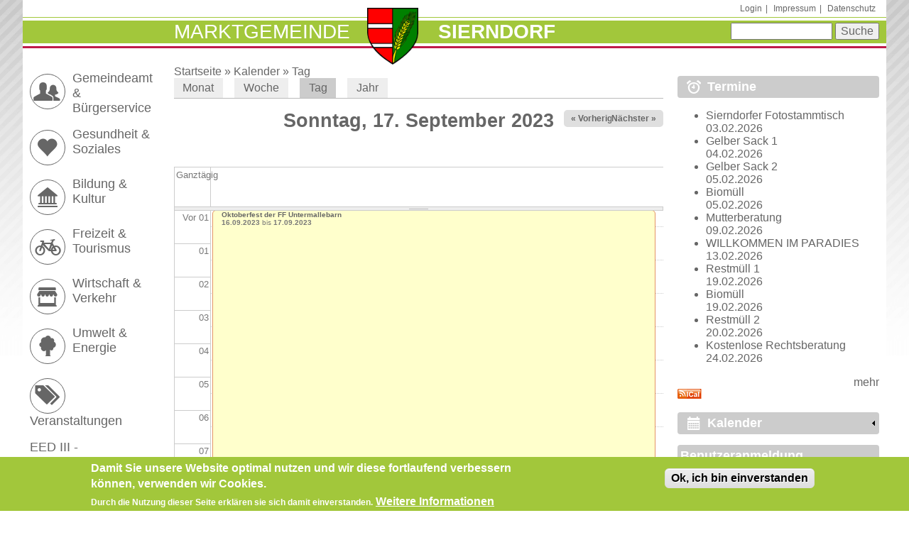

--- FILE ---
content_type: text/html; charset=utf-8
request_url: https://www.sierndorf.at/kalender/tag/2023-09-17?page=16
body_size: 14244
content:
<!DOCTYPE html>
  <!--[if IEMobile 7]><html class="no-js ie iem7" lang="de" dir="ltr"><![endif]-->
  <!--[if lte IE 6]><html class="no-js ie lt-ie9 lt-ie8 lt-ie7" lang="de" dir="ltr"><![endif]-->
  <!--[if (IE 7)&(!IEMobile)]><html class="no-js ie lt-ie9 lt-ie8" lang="de" dir="ltr"><![endif]-->
  <!--[if IE 8]><html class="no-js ie lt-ie9" lang="de" dir="ltr"><![endif]-->
  <!--[if (gte IE 9)|(gt IEMobile 7)]><html class="no-js ie" lang="de" dir="ltr" prefix="content: http://purl.org/rss/1.0/modules/content/ dc: http://purl.org/dc/terms/ foaf: http://xmlns.com/foaf/0.1/ og: http://ogp.me/ns# rdfs: http://www.w3.org/2000/01/rdf-schema# sioc: http://rdfs.org/sioc/ns# sioct: http://rdfs.org/sioc/types# skos: http://www.w3.org/2004/02/skos/core# xsd: http://www.w3.org/2001/XMLSchema#"><![endif]-->
  <!--[if !IE]><!--><html class="no-js" lang="de" dir="ltr" prefix="content: http://purl.org/rss/1.0/modules/content/ dc: http://purl.org/dc/terms/ foaf: http://xmlns.com/foaf/0.1/ og: http://ogp.me/ns# rdfs: http://www.w3.org/2000/01/rdf-schema# sioc: http://rdfs.org/sioc/ns# sioct: http://rdfs.org/sioc/types# skos: http://www.w3.org/2004/02/skos/core# xsd: http://www.w3.org/2001/XMLSchema#"><!--<![endif]-->
<head>
  <title>Sierndorf</title>
  <meta charset="utf-8" />
<meta name="Generator" content="Drupal 7 (http://drupal.org)" />
<link rel="alternate" type="text/calendar" title="Add to My Calendar" href="webcal://www.sierndorf.at/calendar-node-field-datum/ical/2023-09-17/calendar.ics" />
<link rel="alternate" type="text/calendar" title="Add to My Calendar" href="webcal://www.sierndorf.at/calendar-node-field-datum/ical/all/calendar.ics" />
<link rel="alternate" type="text/calendar" title="Add to My Calendar" href="webcal://www.sierndorf.at/calendar-node-field-datum/ical/2026-01/calendar.ics" />
<link rel="shortcut icon" href="https://www.sierndorf.at/sites/sierndorf.at/themes/sierndorf2014/favicon.ico" type="image/vnd.microsoft.icon" />
<link rel="profile" href="http://www.w3.org/1999/xhtml/vocab" />
<meta name="HandheldFriendly" content="true" />
<meta name="MobileOptimized" content="width" />
<meta http-equiv="cleartype" content="on" />
<link rel="apple-touch-icon-precomposed" href="https://www.sierndorf.at/sites/all/themes/omega/omega/apple-touch-icon-precomposed-114x114.png" sizes="114x114" />
<link rel="apple-touch-icon-precomposed" href="https://www.sierndorf.at/sites/all/themes/omega/omega/apple-touch-icon-precomposed.png" />
<link rel="apple-touch-icon-precomposed" href="https://www.sierndorf.at/sites/all/themes/omega/omega/apple-touch-icon-precomposed-144x144.png" sizes="144x144" />
<link rel="apple-touch-icon-precomposed" href="https://www.sierndorf.at/sites/all/themes/omega/omega/apple-touch-icon-precomposed-72x72.png" sizes="72x72" />
<meta name="viewport" content="width=device-width, initial-scale=1.0" />
  <style>
@import url("https://www.sierndorf.at/sites/all/themes/omega/omega/css/modules/system/system.base.css?snar8v");
@import url("https://www.sierndorf.at/sites/all/themes/omega/omega/css/modules/system/system.menus.theme.css?snar8v");
@import url("https://www.sierndorf.at/sites/all/themes/omega/omega/css/modules/system/system.messages.theme.css?snar8v");
@import url("https://www.sierndorf.at/sites/all/themes/omega/omega/css/modules/system/system.theme.css?snar8v");
@import url("https://www.sierndorf.at/sites/all/modules/bixaeditor/bixaeditor.css?snar8v");
@import url("https://www.sierndorf.at/sites/sierndorf.at/modules/adaptive_image/css/adaptive-image.css?snar8v");
@import url("https://www.sierndorf.at/sites/sierndorf.at/modules/calendar/css/calendar_multiday.css?snar8v");
@import url("https://www.sierndorf.at/sites/sierndorf.at/modules/collapsiblock/collapsiblock.css?snar8v");
@import url("https://www.sierndorf.at/sites/all/modules/date/date_repeat_field/date_repeat_field.css?snar8v");
@import url("https://www.sierndorf.at/sites/all/themes/omega/omega/css/modules/comment/comment.theme.css?snar8v");
@import url("https://www.sierndorf.at/modules/node/node.css?snar8v");
@import url("https://www.sierndorf.at/sites/all/themes/omega/omega/css/modules/field/field.theme.css?snar8v");
@import url("https://www.sierndorf.at/sites/all/modules/views/css/views.css?snar8v");
@import url("https://www.sierndorf.at/sites/all/themes/omega/omega/css/modules/search/search.theme.css?snar8v");
@import url("https://www.sierndorf.at/sites/all/themes/omega/omega/css/modules/user/user.base.css?snar8v");
@import url("https://www.sierndorf.at/sites/all/themes/omega/omega/css/modules/user/user.theme.css?snar8v");
</style>
<style>
@import url("https://www.sierndorf.at/sites/all/modules/colorbox/styles/default/colorbox_style.css?snar8v");
@import url("https://www.sierndorf.at/sites/all/modules/ctools/css/ctools.css?snar8v");
@import url("https://www.sierndorf.at/sites/all/modules/panels/css/panels.css?snar8v");
@import url("https://www.sierndorf.at/sites/sierndorf.at/modules/calendar/css/calendar-overlap.css?snar8v");
@import url("https://www.sierndorf.at/sites/all/modules/date/date_views/css/date_views.css?snar8v");
@import url("https://www.sierndorf.at/sites/all/modules/eu_cookie_compliance/css/eu_cookie_compliance.css?snar8v");
@import url("https://www.sierndorf.at/sites/sierndorf.at/modules/responsive_menus/styles/meanMenu/meanmenu.min.css?snar8v");
@import url("https://www.sierndorf.at/sites/sierndorf.at/files/ctools/css/671bd6319802ae537ad196f5dcf2ab1c.css?snar8v");
</style>
<style>
@import url("https://www.sierndorf.at/sites/sierndorf.at/themes/sierndorf2014/css/sierndorf2014.normalize.css?snar8v");
@import url("https://www.sierndorf.at/sites/sierndorf.at/themes/sierndorf2014/css/sierndorf2014.hacks.css?snar8v");
@import url("https://www.sierndorf.at/sites/sierndorf.at/themes/sierndorf2014/css/sierndorf2014.styles.css?snar8v");
</style>

<!--[if lte IE 8]>
<style>
@import url("https://www.sierndorf.at/sites/sierndorf.at/themes/sierndorf2014/css/sierndorf2014.no-query.css?snar8v");
</style>
<![endif]-->
<style>
@import url("https://www.sierndorf.at/sites/sierndorf.at/themes/sierndorf2014/css/layouts/sdf/sdf.layout.css?snar8v");
</style>
  <script>document.cookie = 'adaptive_image=' + Math.max(screen.width, screen.height) + '; path=/';</script>
<script src="//ajax.googleapis.com/ajax/libs/jquery/1.7.2/jquery.min.js"></script>
<script>window.jQuery || document.write("<script src='/sites/all/modules/jquery_update/replace/jquery/1.7/jquery.min.js'>\x3C/script>")</script>
<script src="https://www.sierndorf.at/misc/jquery-extend-3.4.0.js?v=1.7.2"></script>
<script src="https://www.sierndorf.at/misc/jquery-html-prefilter-3.5.0-backport.js?v=1.7.2"></script>
<script src="https://www.sierndorf.at/misc/jquery.once.js?v=1.2"></script>
<script src="https://www.sierndorf.at/misc/drupal.js?snar8v"></script>
<script src="https://www.sierndorf.at/sites/all/themes/omega/omega/js/no-js.js?snar8v"></script>
<script src="https://www.sierndorf.at/sites/all/modules/jquery_update/replace/ui/external/jquery.cookie.js?v=67fb34f6a866c40d0570"></script>
<script src="https://www.sierndorf.at/sites/all/modules/jquery_update/replace/misc/jquery.form.min.js?v=2.69"></script>
<script src="https://www.sierndorf.at/misc/form-single-submit.js?v=7.103"></script>
<script src="https://www.sierndorf.at/misc/ajax.js?v=7.103"></script>
<script src="https://www.sierndorf.at/sites/all/modules/jquery_update/js/jquery_update.js?v=0.0.1"></script>
<script src="https://www.sierndorf.at/sites/sierndorf.at/modules/collapsiblock/collapsiblock.js?snar8v"></script>
<script src="https://www.sierndorf.at/sites/all/modules/entityreference/js/entityreference.js?snar8v"></script>
<script src="https://www.sierndorf.at/sites/all/modules/spamspan/spamspan.js?snar8v"></script>
<script src="https://www.sierndorf.at/sites/sierndorf.at/files/languages/de_A4uhMTYDexi9vJtZhqnuMZ1FuFy_AHnMt3TA1Xp-4iY.js?snar8v"></script>
<script src="https://www.sierndorf.at/sites/all/libraries/colorbox/jquery.colorbox-min.js?snar8v"></script>
<script src="https://www.sierndorf.at/sites/all/modules/colorbox/js/colorbox.js?snar8v"></script>
<script src="https://www.sierndorf.at/sites/all/modules/colorbox/styles/default/colorbox_style.js?snar8v"></script>
<script src="https://www.sierndorf.at/sites/sierndorf.at/modules/calendar/js/calendar_overlap.js?snar8v"></script>
<script src="https://www.sierndorf.at/sites/all/modules/views/js/base.js?snar8v"></script>
<script src="https://www.sierndorf.at/misc/progress.js?v=7.103"></script>
<script src="https://www.sierndorf.at/sites/all/modules/views/js/ajax_view.js?snar8v"></script>
<script src="https://www.sierndorf.at/sites/sierndorf.at/modules/responsive_menus/styles/meanMenu/jquery.meanmenu.min.js?snar8v"></script>
<script src="https://www.sierndorf.at/sites/sierndorf.at/modules/responsive_menus/styles/meanMenu/responsive_menus_mean_menu.js?snar8v"></script>
<script src="https://www.sierndorf.at/sites/all/modules/matomo/matomo.js?snar8v"></script>
<script>var _paq = _paq || [];(function(){var u=(("https:" == document.location.protocol) ? "https://analytics.bixa.eu/" : "https://analytics.bixa.eu/");_paq.push(["setSiteId", "5"]);_paq.push(["setTrackerUrl", u+"piwik.php"]);_paq.push(["setDoNotTrack", 1]);_paq.push(["trackPageView"]);_paq.push(["setIgnoreClasses", ["no-tracking","colorbox"]]);_paq.push(["enableLinkTracking"]);var d=document,g=d.createElement("script"),s=d.getElementsByTagName("script")[0];g.type="text/javascript";g.defer=true;g.async=true;g.src=u+"piwik.js";s.parentNode.insertBefore(g,s);})();</script>
<script src="https://www.sierndorf.at/sites/sierndorf.at/themes/sierndorf2014/js/sierndorf2014.behaviors.js?snar8v"></script>
<script src="https://www.sierndorf.at/sites/sierndorf.at/themes/sierndorf2014/js/grid.js?snar8v"></script>
<script>jQuery.extend(Drupal.settings, {"basePath":"\/","pathPrefix":"","setHasJsCookie":0,"ajaxPageState":{"theme":"sierndorf2014","theme_token":"p5O1wIwqkqVAub_dCrCKYkNEmURLnZqGsum78Cx6Nzk","jquery_version":"1.7","js":{"0":1,"sites\/all\/modules\/eu_cookie_compliance\/js\/eu_cookie_compliance.min.js":1,"1":1,"\/\/ajax.googleapis.com\/ajax\/libs\/jquery\/1.7.2\/jquery.min.js":1,"2":1,"misc\/jquery-extend-3.4.0.js":1,"misc\/jquery-html-prefilter-3.5.0-backport.js":1,"misc\/jquery.once.js":1,"misc\/drupal.js":1,"sites\/all\/themes\/omega\/omega\/js\/no-js.js":1,"sites\/all\/modules\/jquery_update\/replace\/ui\/external\/jquery.cookie.js":1,"sites\/all\/modules\/jquery_update\/replace\/misc\/jquery.form.min.js":1,"misc\/form-single-submit.js":1,"misc\/ajax.js":1,"sites\/all\/modules\/jquery_update\/js\/jquery_update.js":1,"sites\/sierndorf.at\/modules\/collapsiblock\/collapsiblock.js":1,"sites\/all\/modules\/entityreference\/js\/entityreference.js":1,"sites\/all\/modules\/spamspan\/spamspan.js":1,"public:\/\/languages\/de_A4uhMTYDexi9vJtZhqnuMZ1FuFy_AHnMt3TA1Xp-4iY.js":1,"sites\/all\/libraries\/colorbox\/jquery.colorbox-min.js":1,"sites\/all\/modules\/colorbox\/js\/colorbox.js":1,"sites\/all\/modules\/colorbox\/styles\/default\/colorbox_style.js":1,"sites\/sierndorf.at\/modules\/calendar\/js\/calendar_overlap.js":1,"sites\/all\/modules\/views\/js\/base.js":1,"misc\/progress.js":1,"sites\/all\/modules\/views\/js\/ajax_view.js":1,"sites\/sierndorf.at\/modules\/responsive_menus\/styles\/meanMenu\/jquery.meanmenu.min.js":1,"sites\/sierndorf.at\/modules\/responsive_menus\/styles\/meanMenu\/responsive_menus_mean_menu.js":1,"sites\/all\/modules\/matomo\/matomo.js":1,"3":1,"sites\/sierndorf.at\/themes\/sierndorf2014\/js\/sierndorf2014.behaviors.js":1,"sites\/sierndorf.at\/themes\/sierndorf2014\/js\/grid.js":1},"css":{"sites\/all\/themes\/omega\/omega\/css\/modules\/system\/system.base.css":1,"sites\/all\/themes\/omega\/omega\/css\/modules\/system\/system.menus.theme.css":1,"sites\/all\/themes\/omega\/omega\/css\/modules\/system\/system.messages.theme.css":1,"sites\/all\/themes\/omega\/omega\/css\/modules\/system\/system.theme.css":1,"sites\/all\/modules\/bixaeditor\/bixaeditor.css":1,"sites\/sierndorf.at\/modules\/adaptive_image\/css\/adaptive-image.css":1,"sites\/sierndorf.at\/modules\/calendar\/css\/calendar_multiday.css":1,"sites\/sierndorf.at\/modules\/collapsiblock\/collapsiblock.css":1,"sites\/all\/modules\/date\/date_repeat_field\/date_repeat_field.css":1,"sites\/all\/themes\/omega\/omega\/css\/modules\/comment\/comment.theme.css":1,"modules\/node\/node.css":1,"sites\/all\/themes\/omega\/omega\/css\/modules\/field\/field.theme.css":1,"sites\/all\/modules\/views\/css\/views.css":1,"sites\/all\/themes\/omega\/omega\/css\/modules\/search\/search.theme.css":1,"sites\/all\/themes\/omega\/omega\/css\/modules\/user\/user.base.css":1,"sites\/all\/themes\/omega\/omega\/css\/modules\/user\/user.theme.css":1,"sites\/all\/modules\/colorbox\/styles\/default\/colorbox_style.css":1,"sites\/all\/modules\/ctools\/css\/ctools.css":1,"sites\/all\/modules\/panels\/css\/panels.css":1,"sites\/sierndorf.at\/modules\/calendar\/css\/calendar-overlap.css":1,"sites\/all\/modules\/date\/date_views\/css\/date_views.css":1,"sites\/all\/modules\/eu_cookie_compliance\/css\/eu_cookie_compliance.css":1,"sites\/sierndorf.at\/modules\/responsive_menus\/styles\/meanMenu\/meanmenu.min.css":1,"public:\/\/ctools\/css\/671bd6319802ae537ad196f5dcf2ab1c.css":1,"sites\/sierndorf.at\/themes\/sierndorf2014\/css\/sierndorf2014.normalize.css":1,"sites\/sierndorf.at\/themes\/sierndorf2014\/css\/sierndorf2014.hacks.css":1,"sites\/sierndorf.at\/themes\/sierndorf2014\/css\/sierndorf2014.styles.css":1,"sites\/sierndorf.at\/themes\/sierndorf2014\/css\/sierndorf2014.no-query.css":1,"all:0":1}},"collapsiblock":{"blocks":{"block-views-kalender-block-1":"3","block-views-kalender-block-2":"1","block-views-frontpage-block-1":"1","block-system-user-menu":"1","block-views-slidecontent-block-1":"1","block-views-og-nodes-block-1":"1","block-views-slidecontent-block-2":"1","block-og-extras-group-info":"1","block-ds-extras-node-slider-content":"1","block-views-slide-content-from-node-block":"1","block-menu-block-1":"1","block-menu-block-2":"1","block-views-seiten-der-gruppe-block":"1","block-system-navigation":"1","block-views-amtstafel-block":"1","block-views-kontakt-block":"1"},"default_state":1,"slide_type":1,"slide_speed":200,"block_title":":header:first","block":"div.block","block_content":"div.block__content"},"colorbox":{"opacity":"0.85","current":"{current} von {total}","previous":"\u00ab Zur\u00fcck","next":"Weiter \u00bb","close":"Schlie\u00dfen","maxWidth":"98%","maxHeight":"98%","fixed":true,"mobiledetect":true,"mobiledevicewidth":"480px","file_public_path":"\/sites\/sierndorf.at\/files","specificPagesDefaultValue":"admin*\nimagebrowser*\nimg_assist*\nimce*\nnode\/add\/*\nnode\/*\/edit\nprint\/*\nprintpdf\/*\nsystem\/ajax\nsystem\/ajax\/*"},"views":{"ajax_path":"\/views\/ajax","ajaxViews":{"views_dom_id:fb7fe37f30fa843affb28dd27c51cf5d":{"view_name":"kalender","view_display_id":"block_1","view_args":"2026-01","view_path":"kalender\/tag\/2023-09-17","view_base_path":"kalender\/monat","view_dom_id":"fb7fe37f30fa843affb28dd27c51cf5d","pager_element":0}}},"urlIsAjaxTrusted":{"\/views\/ajax":true,"\/kalender\/tag\/2023-09-17?page=16":true,"\/kalender\/tag\/2023-09-17?destination=kalender\/tag\/2023-09-17%3Fpage%3D16":true},"eu_cookie_compliance":{"cookie_policy_version":"1.0.0","popup_enabled":1,"popup_agreed_enabled":0,"popup_hide_agreed":0,"popup_clicking_confirmation":0,"popup_scrolling_confirmation":0,"popup_html_info":"\u003Cdiv class=\u0022eu-cookie-compliance-banner eu-cookie-compliance-banner-info eu-cookie-compliance-banner--default\u0022\u003E\n  \u003Cdiv class=\u0022popup-content info\u0022\u003E\n        \u003Cdiv id=\u0022popup-text\u0022\u003E\n      \u003Ch2\u003EDamit Sie unsere Website optimal nutzen und wir diese fortlaufend verbessern k\u00f6nnen, verwenden wir Cookies.\u003C\/h2\u003E\n\u003Cp\u003EDurch die Nutzung dieser Seite erkl\u00e4ren sie sich damit einverstanden.\u003C\/p\u003E\n              \u003Cbutton type=\u0022button\u0022 class=\u0022find-more-button eu-cookie-compliance-more-button\u0022\u003EWeitere Informationen\u003C\/button\u003E\n          \u003C\/div\u003E\n    \n    \u003Cdiv id=\u0022popup-buttons\u0022 class=\u0022\u0022\u003E\n            \u003Cbutton type=\u0022button\u0022 class=\u0022agree-button eu-cookie-compliance-default-button\u0022\u003EOk, ich bin einverstanden\u003C\/button\u003E\n          \u003C\/div\u003E\n  \u003C\/div\u003E\n\u003C\/div\u003E","use_mobile_message":false,"mobile_popup_html_info":"\u003Cdiv class=\u0022eu-cookie-compliance-banner eu-cookie-compliance-banner-info eu-cookie-compliance-banner--default\u0022\u003E\n  \u003Cdiv class=\u0022popup-content info\u0022\u003E\n        \u003Cdiv id=\u0022popup-text\u0022\u003E\n                    \u003Cbutton type=\u0022button\u0022 class=\u0022find-more-button eu-cookie-compliance-more-button\u0022\u003EWeitere Informationen\u003C\/button\u003E\n          \u003C\/div\u003E\n    \n    \u003Cdiv id=\u0022popup-buttons\u0022 class=\u0022\u0022\u003E\n            \u003Cbutton type=\u0022button\u0022 class=\u0022agree-button eu-cookie-compliance-default-button\u0022\u003EOk, ich bin einverstanden\u003C\/button\u003E\n          \u003C\/div\u003E\n  \u003C\/div\u003E\n\u003C\/div\u003E\n","mobile_breakpoint":"768","popup_html_agreed":"\u003Cdiv\u003E\n  \u003Cdiv class=\u0022popup-content agreed\u0022\u003E\n    \u003Cdiv id=\u0022popup-text\u0022\u003E\n      \u003Ch2\u003EThank you for accepting cookies\u003C\/h2\u003E\n\u003Cp\u003EYou can now hide this message or find out more about cookies.\u003C\/p\u003E\n    \u003C\/div\u003E\n    \u003Cdiv id=\u0022popup-buttons\u0022\u003E\n      \u003Cbutton type=\u0022button\u0022 class=\u0022hide-popup-button eu-cookie-compliance-hide-button\u0022\u003EAusblenden\u003C\/button\u003E\n              \u003Cbutton type=\u0022button\u0022 class=\u0022find-more-button eu-cookie-compliance-more-button-thank-you\u0022 \u003EWeitere Informationen\u003C\/button\u003E\n          \u003C\/div\u003E\n  \u003C\/div\u003E\n\u003C\/div\u003E","popup_use_bare_css":false,"popup_height":"auto","popup_width":"100%","popup_delay":1000,"popup_link":"\/node\/6994","popup_link_new_window":1,"popup_position":null,"fixed_top_position":1,"popup_language":"de","store_consent":true,"better_support_for_screen_readers":0,"reload_page":0,"domain":"","domain_all_sites":null,"popup_eu_only_js":0,"cookie_lifetime":"100","cookie_session":false,"disagree_do_not_show_popup":0,"method":"default","allowed_cookies":"","withdraw_markup":"\u003Cbutton type=\u0022button\u0022 class=\u0022eu-cookie-withdraw-tab\u0022\u003EPrivacy settings\u003C\/button\u003E\n\u003Cdiv class=\u0022eu-cookie-withdraw-banner\u0022\u003E\n  \u003Cdiv class=\u0022popup-content info\u0022\u003E\n    \u003Cdiv id=\u0022popup-text\u0022\u003E\n      \u003Ch2\u003EWe use cookies on this site to enhance your user experience\u003C\/h2\u003E\n\u003Cp\u003EYou have given your consent for us to set cookies.\u003C\/p\u003E\n    \u003C\/div\u003E\n    \u003Cdiv id=\u0022popup-buttons\u0022\u003E\n      \u003Cbutton type=\u0022button\u0022 class=\u0022eu-cookie-withdraw-button\u0022\u003EWithdraw consent\u003C\/button\u003E\n    \u003C\/div\u003E\n  \u003C\/div\u003E\n\u003C\/div\u003E\n","withdraw_enabled":false,"withdraw_button_on_info_popup":false,"cookie_categories":[],"cookie_categories_details":[],"enable_save_preferences_button":true,"cookie_name":"","cookie_value_disagreed":"0","cookie_value_agreed_show_thank_you":"1","cookie_value_agreed":"2","containing_element":"body","automatic_cookies_removal":true,"close_button_action":"close_banner"},"responsive_menus":[{"selectors":"#block-menu-block-1","container":"body","trigger_txt":"\u003Cspan \/\u003E\u003Cspan \/\u003E\u003Cspan \/\u003E","close_txt":"X","close_size":"18px","position":"right","media_size":"700","show_children":"1","expand_children":"1","expand_txt":"+","contract_txt":"-","remove_attrs":"1","responsive_menus_style":"mean_menu"}],"matomo":{"trackMailto":1,"trackColorbox":1}});</script>
</head>
<body class="html not-front not-logged-in page-kalender page-kalender-tag page-kalender-tag-2023-09-17 section-kalender">
  <a href="#main-content" class="element-invisible element-focusable">Direkt zum Inhalt</a>
    <div  class="wide-content l-page has-two-sidebars has-sidebar-first has-sidebar-second">
	<header class="l-header" role="banner">
	  <div class="l-region l-region--header">
    <nav id="block-system-user-menu" role="navigation" class="block block--system block--menu block--system-user-menu">
      
  <ul class="menu"><li class="first leaf"><a href="/user/login" title="">Login</a></li>
<li class="leaf"><a href="/inhalt/impressum-offenlegung-gem-24-25-mediengesetz" title="">Impressum</a></li>
<li class="last leaf"><a href="/datenschutz" title="">Datenschutz</a></li>
</ul></nav>
  </div>
            <div class="stripe green clearfix"></div>
			<div class="stripe green">


		<div class="l-branding">
        <h1 class="group-name"><a href="/">Marktgemeinde</a></h1>
        <a href="/"
				title="Startseite" rel="home" class="site-logo"><img
				src="https://www.sierndorf.at/sites/sierndorf.at/themes/sierndorf2014/logo.png" alt="Startseite" /></a>
          <h1 class="site-name">
					<a href="/"
						title="Startseite" rel="home"><span>Sierndorf</span></a>
				</h1>
        		</div>
        <div class="l-region l-region--branding">
    <div id="block-search-form" role="search" class="block block--search block--search-form">
        <div class="block__content">
    <form class="search-block-form" action="/kalender/tag/2023-09-17?page=16" method="post" id="search-block-form" accept-charset="UTF-8"><div><div class="container-inline">
      <h2 class="element-invisible">Suchformular</h2>
    <div class="form-item form-type-textfield form-item-search-block-form">
  <label class="element-invisible" for="edit-search-block-form--2">Suche </label>
 <input title="Geben Sie die Begriffe ein, nach denen Sie suchen." type="text" id="edit-search-block-form--2" name="search_block_form" value="" size="15" maxlength="128" class="form-text" />
</div>
<div class="form-actions form-wrapper" id="edit-actions"><input type="submit" id="edit-submit" name="op" value="Suche" class="form-submit" /></div><input type="hidden" name="form_build_id" value="form-Ec8m5oWQWw_O4jbs1oEAZoH9SB4hKPY44Mw2Bvcc-Oo" />
<input type="hidden" name="form_id" value="search_block_form" />
</div>
</div></form>  </div>
</div>
  </div>
            <div class="clearfix"></div>
      </div>
			<div class="stripe red"></div>


  </header>

	<div class="l-main">
	<div class="singlerow">
				<div class="l-content" role="main">
            <h2 class="element-invisible">Sie sind hier</h2><div class="breadcrumb"><a href="/">Startseite</a> &raquo; <a href="/kalender">Kalender</a> &raquo; <a href="/kalender/tag">Tag</a></div>      <a id="main-content"></a>
                  
      <h2 class="element-invisible">Haupt-Reiter</h2><ul class="tabs tabs--primary  links--inline"><li><a href="/kalender">Monat</a></li>
<li><a href="/kalender/woche">Woche</a></li>
<li class="active"><a href="/kalender/tag" class="active">Tag<span class="element-invisible">(aktiver Reiter)</span></a></li>
<li><a href="/kalender/jahr">Jahr</a></li>
</ul>                  <div class="view view-kalender view-id-kalender view-display-id-page_3 view-dom-id-19c2eb0584706d2e11499a679e961451">
            <div class="view-header">
          <div class="date-nav-wrapper clearfix">
    <div class="date-nav item-list">
      <div class="date-heading">
        <h3>Sonntag, 17. September 2023</h3>
      </div>
      <ul class="pager">
              <li class="date-prev">
          <a href="https://www.sierndorf.at/kalender/tag/2023-09-16?page=16" title="Zum gestrigen Tag" rel="nofollow">&laquo; Vorheriger</a>        </li>
                    <li class="date-next">
          <a href="https://www.sierndorf.at/kalender/tag/2023-09-18?page=16" title="Zum morgigen Tag" rel="nofollow">Nächster &raquo;</a>        </li>
            </ul>
    </div>
  </div>
    </div>
  
  
  
      <div class="view-content">
      <div class="calendar-calendar"><div class="day-view">
<div id="multi-day-container">
  <table class="full">
    <tbody>
      <tr class="holder">
        <td class="calendar-time-holder"></td>
        <td class="calendar-day-holder"></td>
      </tr>
      <tr>
        <td class="calendar-agenda-hour first">
           <span class="calendar-hour">Ganztägig</span>
        </td>
        <td class="calendar-agenda-items multi-day last">
                    <div class="calendar">
            <div class="inner">
             &nbsp;            </div>
          </div>
             
        </td>
      </tr>
    </tbody>
  </table>
</div>
<div class="header-body-divider">&nbsp;</div>
<div id="single-day-container">
    <script>
    try {
  	  // Hide container while it renders...  Degrade w/o javascript support
      jQuery('#single-day-container').css('visibility','hidden');
    }catch(e){ 
      // swallow 
    }
  </script>
    <table class="full">
    <tbody>
      <tr class="holder">
        <td class="calendar-time-holder"></td>
        <td class="calendar-day-holder"></td>
      </tr>
      <tr>
        <td class="first">
                                            <div class="calendar-agenda-hour">
              <span class="calendar-hour">Vor 01</span><span class="calendar-ampm"></span>
            </div>
                                  <div class="calendar-agenda-hour">
              <span class="calendar-hour">01</span><span class="calendar-ampm"></span>
            </div>
                                  <div class="calendar-agenda-hour">
              <span class="calendar-hour">02</span><span class="calendar-ampm"></span>
            </div>
                                  <div class="calendar-agenda-hour">
              <span class="calendar-hour">03</span><span class="calendar-ampm"></span>
            </div>
                                  <div class="calendar-agenda-hour">
              <span class="calendar-hour">04</span><span class="calendar-ampm"></span>
            </div>
                                  <div class="calendar-agenda-hour">
              <span class="calendar-hour">05</span><span class="calendar-ampm"></span>
            </div>
                                  <div class="calendar-agenda-hour">
              <span class="calendar-hour">06</span><span class="calendar-ampm"></span>
            </div>
                                  <div class="calendar-agenda-hour">
              <span class="calendar-hour">07</span><span class="calendar-ampm"></span>
            </div>
                                  <div class="calendar-agenda-hour">
              <span class="calendar-hour">08</span><span class="calendar-ampm"></span>
            </div>
                                  <div class="calendar-agenda-hour">
              <span class="calendar-hour">09</span><span class="calendar-ampm"></span>
            </div>
                                  <div class="calendar-agenda-hour">
              <span class="calendar-hour">10</span><span class="calendar-ampm"></span>
            </div>
                                  <div class="calendar-agenda-hour">
              <span class="calendar-hour">11</span><span class="calendar-ampm"></span>
            </div>
                                  <div class="calendar-agenda-hour">
              <span class="calendar-hour">12</span><span class="calendar-ampm"></span>
            </div>
                                  <div class="calendar-agenda-hour">
              <span class="calendar-hour">13</span><span class="calendar-ampm"></span>
            </div>
                                  <div class="calendar-agenda-hour">
              <span class="calendar-hour">14</span><span class="calendar-ampm"></span>
            </div>
                                  <div class="calendar-agenda-hour">
              <span class="calendar-hour">15</span><span class="calendar-ampm"></span>
            </div>
                                  <div class="calendar-agenda-hour">
              <span class="calendar-hour">16</span><span class="calendar-ampm"></span>
            </div>
                                  <div class="calendar-agenda-hour">
              <span class="calendar-hour">17</span><span class="calendar-ampm"></span>
            </div>
                                  <div class="calendar-agenda-hour">
              <span class="calendar-hour">18</span><span class="calendar-ampm"></span>
            </div>
                                  <div class="calendar-agenda-hour">
              <span class="calendar-hour">19</span><span class="calendar-ampm"></span>
            </div>
                                  <div class="calendar-agenda-hour">
              <span class="calendar-hour">20</span><span class="calendar-ampm"></span>
            </div>
                                  <div class="calendar-agenda-hour">
              <span class="calendar-hour">21</span><span class="calendar-ampm"></span>
            </div>
                                  <div class="calendar-agenda-hour">
              <span class="calendar-hour">22</span><span class="calendar-ampm"></span>
            </div>
                                  <div class="calendar-agenda-hour">
              <span class="calendar-hour">23</span><span class="calendar-ampm"></span>
            </div>
             
        </td>
        <td class="last">
                                <div class="calendar-agenda-items single-day">
            <div class="half-hour">&nbsp;</div>
                        <div class="calendar item-wrapper first_item">
                                      <div class="inner">
                                                   <div class="d_88 o_0 i_0 md_0">
  <div class="view-item view-item-kalender">
  <div class="calendar dayview">
        <div class="calendar.9373.field_datum.0.0 contents">
                        
  <div class="views-field views-field-title">        <span class="field-content"><a href="/gemeinde-sierndorf/termin/2023/oktoberfest-der-ff-untermallebarn">Oktoberfest der FF Untermallebarn</a></span>  </div>  
  <div class="views-field views-field-field-datum">        <div class="field-content"><span  class="date-display-range"><span  property="dc:date" datatype="xsd:dateTime" content="2023-09-16T17:00:00+02:00" class="date-display-start">16.09.2023</span> bis <span  property="dc:date" datatype="xsd:dateTime" content="2023-09-17T15:00:00+02:00" class="date-display-end">17.09.2023</span></span></div>  </div>          </div>  
        <div class="cutoff">&nbsp;</div>
      </div> 
  </div>   
</div>                                              </div>
            </div>
          </div>
                                <div class="calendar-agenda-items single-day">
            <div class="half-hour">&nbsp;</div>
                        <div class="calendar item-wrapper">
                          <div class="inner">
                                &nbsp;                             </div>
            </div>
          </div>
                                <div class="calendar-agenda-items single-day">
            <div class="half-hour">&nbsp;</div>
                        <div class="calendar item-wrapper">
                          <div class="inner">
                                &nbsp;                             </div>
            </div>
          </div>
                                <div class="calendar-agenda-items single-day">
            <div class="half-hour">&nbsp;</div>
                        <div class="calendar item-wrapper">
                          <div class="inner">
                                &nbsp;                             </div>
            </div>
          </div>
                                <div class="calendar-agenda-items single-day">
            <div class="half-hour">&nbsp;</div>
                        <div class="calendar item-wrapper">
                          <div class="inner">
                                &nbsp;                             </div>
            </div>
          </div>
                                <div class="calendar-agenda-items single-day">
            <div class="half-hour">&nbsp;</div>
                        <div class="calendar item-wrapper">
                          <div class="inner">
                                &nbsp;                             </div>
            </div>
          </div>
                                <div class="calendar-agenda-items single-day">
            <div class="half-hour">&nbsp;</div>
                        <div class="calendar item-wrapper">
                          <div class="inner">
                                &nbsp;                             </div>
            </div>
          </div>
                                <div class="calendar-agenda-items single-day">
            <div class="half-hour">&nbsp;</div>
                        <div class="calendar item-wrapper">
                          <div class="inner">
                                &nbsp;                             </div>
            </div>
          </div>
                                <div class="calendar-agenda-items single-day">
            <div class="half-hour">&nbsp;</div>
                        <div class="calendar item-wrapper">
                          <div class="inner">
                                &nbsp;                             </div>
            </div>
          </div>
                                <div class="calendar-agenda-items single-day">
            <div class="half-hour">&nbsp;</div>
                        <div class="calendar item-wrapper">
                          <div class="inner">
                                &nbsp;                             </div>
            </div>
          </div>
                                <div class="calendar-agenda-items single-day">
            <div class="half-hour">&nbsp;</div>
                        <div class="calendar item-wrapper">
                          <div class="inner">
                                &nbsp;                             </div>
            </div>
          </div>
                                <div class="calendar-agenda-items single-day">
            <div class="half-hour">&nbsp;</div>
                        <div class="calendar item-wrapper">
                          <div class="inner">
                                &nbsp;                             </div>
            </div>
          </div>
                                <div class="calendar-agenda-items single-day">
            <div class="half-hour">&nbsp;</div>
                        <div class="calendar item-wrapper">
                          <div class="inner">
                                &nbsp;                             </div>
            </div>
          </div>
                                <div class="calendar-agenda-items single-day">
            <div class="half-hour">&nbsp;</div>
                        <div class="calendar item-wrapper">
                          <div class="inner">
                                &nbsp;                             </div>
            </div>
          </div>
                                <div class="calendar-agenda-items single-day">
            <div class="half-hour">&nbsp;</div>
                        <div class="calendar item-wrapper">
                          <div class="inner">
                                &nbsp;                             </div>
            </div>
          </div>
                                <div class="calendar-agenda-items single-day">
            <div class="half-hour">&nbsp;</div>
                        <div class="calendar item-wrapper">
                          <div class="inner">
                                &nbsp;                             </div>
            </div>
          </div>
                                <div class="calendar-agenda-items single-day">
            <div class="half-hour">&nbsp;</div>
                        <div class="calendar item-wrapper">
                          <div class="inner">
                                                   <div class="d_0 o_2 i_0 md_0">
  <div class="view-item view-item-kalender">
  <div class="calendar dayview">
        <div class="calendar.9423.field_datum.0.0 contents">
                        
  <div class="views-field views-field-title">        <span class="field-content"><a href="/gemeinde-sierndorf/termin/2023/sv-sierndorf-gegen-bad-voeslau-0">SV Sierndorf gegen Bad Vöslau</a></span>  </div>  
  <div class="views-field views-field-field-datum">        <div class="field-content"><span  property="dc:date" datatype="xsd:dateTime" content="2023-09-17T16:30:00+02:00" class="date-display-single">17.09.2023</span></div>  </div>          </div>  
        <div class="cutoff">&nbsp;</div>
      </div> 
  </div>   
</div>                                              </div>
            </div>
          </div>
                                <div class="calendar-agenda-items single-day">
            <div class="half-hour">&nbsp;</div>
                        <div class="calendar item-wrapper">
                          <div class="inner">
                                &nbsp;                             </div>
            </div>
          </div>
                                <div class="calendar-agenda-items single-day">
            <div class="half-hour">&nbsp;</div>
                        <div class="calendar item-wrapper">
                          <div class="inner">
                                &nbsp;                             </div>
            </div>
          </div>
                                <div class="calendar-agenda-items single-day">
            <div class="half-hour">&nbsp;</div>
                        <div class="calendar item-wrapper">
                          <div class="inner">
                                &nbsp;                             </div>
            </div>
          </div>
                                <div class="calendar-agenda-items single-day">
            <div class="half-hour">&nbsp;</div>
                        <div class="calendar item-wrapper">
                          <div class="inner">
                                &nbsp;                             </div>
            </div>
          </div>
                                <div class="calendar-agenda-items single-day">
            <div class="half-hour">&nbsp;</div>
                        <div class="calendar item-wrapper">
                          <div class="inner">
                                &nbsp;                             </div>
            </div>
          </div>
                                <div class="calendar-agenda-items single-day">
            <div class="half-hour">&nbsp;</div>
                        <div class="calendar item-wrapper">
                          <div class="inner">
                                &nbsp;                             </div>
            </div>
          </div>
                                <div class="calendar-agenda-items single-day">
            <div class="half-hour">&nbsp;</div>
                        <div class="calendar item-wrapper">
                          <div class="inner">
                                &nbsp;                             </div>
            </div>
          </div>
             
        </td>
      </tr>
    </tbody>
  </table>
</div>
<div class="single-day-footer">&nbsp;</div>
</div></div>
<script>
try {
  // Size and position the viewport inline so there are no delays
  calendar_resizeViewport(jQuery);
  calendar_scrollToFirst(jQuery);
  jQuery('#single-day-container').css('visibility','visible');
}catch(e){ 
  // swallow 
}
</script>
    </div>
  
  
  
  
  
      <div class="feed-icon">
      <a href='webcal://www.sierndorf.at/calendar-node-field-datum/ical/2023-09-17/calendar.ics' class='ical-icon'><img typeof="foaf:Image" src="https://www.sierndorf.at/sites/sierndorf.at/modules/date_ical/images/ical-feed-icon-34x14.png" alt="Add to My Calendar" title="Add to My Calendar" /></a>    </div>
  
</div>          </div>

    </div>
      <aside class="l-region l-region--sidebar-first">
    <nav id="block-menu-block-1" role="navigation" class="block block--menu-block block--menu-block-1">
      
  <div class="menu-block-wrapper menu-block-1 menu-name-main-menu parent-mlid-0 menu-level-1">
  <ul class="menu"><li class="first expanded menu-mlid-1624"><a href="/gemeindeamt-buergerservice">Gemeindeamt &amp;<br> Bürgerservice</a><ul class="menu"><li class="first expanded menu-mlid-1678"><a href="/gemeinde-sierndorf/inhalt/wir-haben-fuer-sie-geoeffnet">Öffnungszeiten</a><ul class="menu"><li class="first leaf menu-mlid-1690"><a href="/gemeinde-sierndorf/inhalt/wir-haben-fuer-sie-geoeffnet" title="">Parteienverkehr Gemeindeamt Bürgerservice</a></li>
<li class="last leaf menu-mlid-1691"><a href="/gemeinde-sierndorf/inhalt/wir-haben-fuer-sie-geoeffnet" title="">Altstoffsammelzentrum Höbersdorf</a></li>
</ul></li>
<li class="leaf menu-mlid-534408"><a href="/gemeinde-sierndorf/gemeindeamt-buergerservice/marktgemeinde-sierndorf-geschichte-wirtschaft">Marktgemeinde Sierndorf Geschichte &amp;<br> Wirtschaft</a></li>
<li class="leaf menu-mlid-1637"><a href="/gemeinde-sierndorf/inhalt/katastralgemeinden">Katastralgemeinden</a></li>
<li class="leaf menu-mlid-534407"><a href="/gemeinde-sierndorf/gemeindeamt-buergerservice/allgemeine-informationen-verpflichtende-kennzeichnung">Allgemeine Informationen - Verpflichtende Kennzeichnung und Registrierung von Hunden</a></li>
<li class="leaf menu-mlid-534385"><a href="/gemeinde-sierndorf/news/2024/amtssignatur">AMTSSIGNATUR</a></li>
<li class="leaf menu-mlid-534392"><a href="/gemeinde-sierndorf/news/2023/beihilfen">Beihilfen</a></li>
<li class="leaf menu-mlid-534406"><a href="/gemeinde-sierndorf/gemeindeamt-buergerservice/energiekostenzuschuss-fuer-non-profit-organisationen">Energiekostenzuschuss für Non-Profit-Organisationen</a></li>
<li class="expanded menu-mlid-1631"><a href="/gemeindeamt-buergerservice/feuerwehren-der-marktgemeinde">Feuerwehren in der Marktgemeinde</a><ul class="menu"><li class="first leaf menu-mlid-1692"><a href="http://www.ff-sierndorf.at/" title="">FF Sierndorf</a></li>
<li class="leaf menu-mlid-1693"><a href="http://www.ff-hoebersdorf.at/" title="">FF Höbersdorf</a></li>
<li class="leaf menu-mlid-1694"><a href="http://www.ff-oberolberndorf.at/" title="">FF Oberolberndorf</a></li>
<li class="leaf menu-mlid-1695"><a href="http://www.ffsenning.at/" title="">FF Senning</a></li>
<li class="leaf menu-mlid-1696"><a href="/ff-unterparschenbrunn" title="">FF Unterparschenbrunn</a></li>
<li class="last leaf menu-mlid-45145"><a href="/ff-untermallebarn" title="">FF Untermallebarn</a></li>
</ul></li>
<li class="leaf menu-mlid-71478"><a href="/gemeinde-sierndorf/gemeindeamt-buergerservice/formulare">Formulare</a></li>
<li class="leaf menu-mlid-1676"><a href="/gemeinde-sierndorf/inhalt/friedhofsordnung" title="">Friedhofsordnung</a></li>
<li class="expanded menu-mlid-55591"><a href="/gemeinde-sierndorf/gemeindeamt-buergerservice/gebuehren-entgelte-und-tarife">Gebühren, Entgelte und Tarife</a><ul class="menu"><li class="first last leaf menu-mlid-45160"><a href="/gemeindeamt-buergerservice/abgaben/vorschreibung-der-gemeindeabgaben">Vorschreibung der Gemeindeabgaben</a></li>
</ul></li>
<li class="leaf menu-mlid-1686"><a href="/gemeinde-sierndorf/inhalt/gemeindeabwasserverband-sierndorf-goellersdorf">Gemeindeabwasser-verband Sierndorf-Göllersdorf</a></li>
<li class="expanded menu-mlid-1765"><a href="/gemeindeamt-buergerservice/gemeinderat" title="">Gemeinderat Ausschüsse Beauftragte</a><ul class="menu"><li class="first leaf menu-mlid-41964"><a href="/gemeindeamt-buergerservice/gemeinderat/ausschuesse">Ausschüsse</a></li>
<li class="last leaf menu-mlid-42515"><a href="/gemeindeamt-buergerservice/gemeinderat/beauftragte">Beauftragte</a></li>
</ul></li>
<li class="leaf menu-mlid-45152"><a href="/gemeindeamt-buergerservice/fundgrube">Fundgrube</a></li>
<li class="expanded menu-mlid-1684"><a href="/gemeindeamt-buergerservice/gemeinderatssitzungen">Gemeinderatssitzungen</a><ul class="menu"><li class="first leaf menu-mlid-423927"><a href="/gemeinde-sierndorf/gemeindeamt-buergerservice/gemeinderatssitzungen/gemeinderatssitzungen-2013">Gemeinderatssitzungen 2013</a></li>
<li class="leaf menu-mlid-423928"><a href="/gemeinde-sierndorf/gemeindeamt-buergerservice/gemeinderatssitzungen/gemeinderatssitzungen-2014">Gemeinderatssitzungen 2014</a></li>
<li class="leaf menu-mlid-423929"><a href="/gemeinde-sierndorf/gemeindeamt-buergerservice/gemeinderatssitzungen/gemeinderatssitzungen-2015">Gemeinderatssitzungen 2015</a></li>
<li class="leaf menu-mlid-423930"><a href="/gemeinde-sierndorf/gemeindeamt-buergerservice/gemeinderatssitzungen/gemeinderatssitzungen-2016">Gemeinderatssitzungen 2016</a></li>
<li class="leaf menu-mlid-423931"><a href="/gemeinde-sierndorf/gemeindeamt-buergerservice/gemeinderatssitzungen/gemeinderatssitzungen-2017">Gemeinderatssitzungen 2017</a></li>
<li class="leaf menu-mlid-423932"><a href="/gemeinde-sierndorf/gemeindeamt-buergerservice/gemeinderatssitzungen/gemeinderatssitzungen-2018">Gemeinderatssitzungen 2018</a></li>
<li class="leaf menu-mlid-423933"><a href="/gemeinde-sierndorf/gemeindeamt-buergerservice/gemeinderatssitzungen/gemeinderatssitzungen-2019">Gemeinderatssitzungen 2019</a></li>
<li class="leaf menu-mlid-423934"><a href="/gemeinde-sierndorf/gemeindeamt-buergerservice/gemeinderatssitzungen/gemeinderatssitzungen-2020">Gemeinderatssitzungen 2020</a></li>
<li class="leaf menu-mlid-423935"><a href="/gemeinde-sierndorf/gemeindeamt-buergerservice/gemeinderatssitzungen/gemeinderatssitzungen-2021">Gemeinderatssitzungen 2021</a></li>
<li class="leaf menu-mlid-433884"><a href="/gemeinde-sierndorf/gemeindeamt-buergerservice/gemeinderatssitzungen/gemeinderatssitzungen-2022">Gemeinderatssitzungen 2022</a></li>
<li class="leaf menu-mlid-465694"><a href="/gemeinde-sierndorf/gemeindeamt-buergerservice/gemeinderatssitzungen/gemeinderatssitzungen-2023">Gemeinderatssitzungen 2023</a></li>
<li class="leaf menu-mlid-512243"><a href="/gemeinde-sierndorf/gemeindeamt-buergerservice/gemeinderatssitzungen/gemeinderatssitzungen-2024">Gemeinderatssitzungen 2024</a></li>
<li class="last leaf menu-mlid-559730"><a href="/gemeinde-sierndorf/gemeindeamt-buergerservice/gemeinderatssitzungen/gemeinderatssitzungen-2025">Gemeinderatssitzungen 2025</a></li>
</ul></li>
<li class="leaf menu-mlid-534393"><a href="/gemeinde-sierndorf/news/2023/gewalt-erkennen-reagieren">Gewalt erkennen &amp;<br> reagieren</a></li>
<li class="leaf menu-mlid-537427"><a href="/gemeinde-sierndorf/gemeindeamt-buergerservice/grundsteuer">GRUND-STEUER</a></li>
<li class="leaf menu-mlid-1773"><a href="/infotafel" title="">Infotafel</a></li>
<li class="expanded menu-mlid-36318"><a href="/gemeindeamt-buergerservice/jobboerse-helpgvat">Jobbörse</a><ul class="menu"><li class="first leaf menu-mlid-104153"><a href="/gemeinde-sierndorf/gemeindeamt-buergerservice/jobboerse/jobboerse-helpgvat">Jobbörse Help.gv.at</a></li>
<li class="leaf menu-mlid-117947"><a href="/gemeinde-sierndorf/gemeindeamt-buergerservice/jobboerse/metajob">METAJob</a></li>
<li class="leaf menu-mlid-114184"><a href="/gemeinde-sierndorf/gemeindeamt-buergerservice/jobboerse/neuvoo-jobsuchmaschine" title="">Neuvoo - Jobsuchmaschine</a></li>
<li class="last leaf menu-mlid-104154"><a href="/gemeinde-sierndorf/gemeindeamt-buergerservice/jobboerse/noe-bildungsangebote">NÖ Bildungsangebote</a></li>
</ul></li>
<li class="leaf menu-mlid-1764"><a href="/gemeindeamt-buergerservice/mitarbeiterinnen">MitarbeiterInnen</a></li>
<li class="leaf menu-mlid-1685"><a href="/gemeinde-sierndorf/inhalt/sicherheitsinformationszentrum">Sicherheitsinformations Zentrum Sierndorf</a></li>
<li class="leaf menu-mlid-1682"><a href="/gemeindeamt-buergerservice/wasserabgabenordnung">Wasserabgabenordnung</a></li>
<li class="last expanded menu-mlid-1683"><a href="/gemeindeamt-buergerservice/gemeindekurier">Gemeindekurier</a><ul class="menu"><li class="first leaf menu-mlid-160942"><a href="/gemeinde-sierndorf/gemeindeamt-buergerservice/gemeindekurier/aktueller-gemeindekurier">Aktueller Gemeindekurier</a></li>
<li class="last leaf menu-mlid-41067"><a href="/gemeindeamt-buergerservice/gemeindekurier/inserate-tarife">Inserate Tarife</a></li>
</ul></li>
</ul></li>
<li class="expanded menu-mlid-1626"><a href="/gesundheit-soziales">Gesundheit &amp;<br> Soziales</a><ul class="menu"><li class="first leaf menu-mlid-1760"><a href="/gesundheit-soziales/aerzte">Gesundheit von A-Z</a></li>
<li class="expanded menu-mlid-1636"><a href="/gesunde-gemeinde" title="">Gesunde Gemeinde</a><ul class="menu"><li class="first leaf menu-mlid-1672"><a href="/nordic-walking" title="">Nordic Walking</a></li>
<li class="last leaf menu-mlid-125243"><a href="/gemeinde-sierndorf/gesundheit-soziales/gesunde-gemeinde/vorsorgeaktiv-das-programm-fuer-nachhaltige">VORSORGEaktiv  Das Programm für nachhaltige Lebensstiländerung</a></li>
</ul></li>
<li class="leaf menu-mlid-43104"><a href="/gemeinde-sierndorf/news/2015/gesundheitsfaktor-arbeitsweg">Gesundheitsfaktor Arbeitsweg</a></li>
<li class="leaf menu-mlid-77429"><a href="/gemeinde-sierndorf/gesundheit-soziales/mutter-eltern-beratung-niederoesterreich" title="">Mutter-Eltern-Beratung in Niederösterreich</a></li>
<li class="leaf menu-mlid-129021"><a href="/gemeinde-sierndorf/gesundheit-soziales/notarztversorgung-und-notarztstuetzpunkte">Notarztversorgung und Notarztstützpunkte</a></li>
<li class="expanded menu-mlid-438748"><a href="/gemeinde-sierndorf/gesundheit-soziales/pflege-betreuung">Pflege Betreuung</a><ul class="menu"><li class="first leaf menu-mlid-539553"><a href="/gemeinde-sierndorf/gesundheit-soziales/bernd-butschell-mobile-pflege-beratung">Bernd Butschell Mobile Pflege &amp;<br> Beratung</a></li>
<li class="leaf menu-mlid-434576"><a href="/gemeinde-sierndorf/gesundheit-soziales/betreuung-kuerzl">Betreuung Kürzl</a></li>
<li class="leaf menu-mlid-84622"><a href="/gemeinde-sierndorf/gesundheit-soziales/pflege-betreuung/caritas-24-stunden-betreuung">Caritas 24-Stunden-Betreuung</a></li>
<li class="leaf menu-mlid-125814"><a href="/gemeinde-sierndorf/gesundheit-soziales/pflege-betreuung/hilfswerk-stockerau">Hilfswerk Stockerau</a></li>
<li class="last leaf menu-mlid-84623"><a href="/gemeinde-sierndorf/gesundheit-soziales/volkshilfe-24-stunden-personenbetreuung">Volkshilfe 24-Stunden-Personenbetreuung</a></li>
</ul></li>
<li class="last leaf menu-mlid-162966"><a href="/gemeinde-sierndorf/gesundheit-soziales/selbsthilfegruppen-und-vereine">Selbsthilfegruppen und -vereine</a></li>
</ul></li>
<li class="expanded menu-mlid-1625"><a href="/bildung-kultur">Bildung &amp;<br> Kultur</a><ul class="menu"><li class="first leaf menu-mlid-84513"><a href="/heimatforschung" title="">Arbeitskreis Heimatforschung</a></li>
<li class="leaf menu-mlid-478801"><a href="/bildung-kultur/bildungsangebote">Bildungsangebote</a></li>
<li class="expanded menu-mlid-1647"><a href="/bildung-kultur/kindergaerten-der-marktgemeinde-sierndorf">Kindergärten der Marktgemeinde Sierndorf</a><ul class="menu"><li class="first leaf menu-mlid-1640"><a href="/rudolf-graf-colloredo-mannsfeld-landeskindergarten-sierndorf" title="">Rudolf Graf Colloredo-Mannsfeld Landeskindergarten Sierndorf</a></li>
<li class="last leaf menu-mlid-1641"><a href="/landeskindergarten-hoebersdorf" title="">Landeskindergarten Höbersdorf</a></li>
</ul></li>
<li class="expanded menu-mlid-298540"><a href="/gemeinde-sierndorf/bildung-kultur/beruf-tagesmutter-vater-ausbildung/kindertagespflege">Kindertagespflege - Tagesmutter/Tagesvater</a><ul class="menu"><li class="first leaf menu-mlid-56300"><a href="/gemeinde-sierndorf/bildung-kultur/kindertagespflege-tagesmuttertagesvater/tagesmutter-christine" title="">Tagesmutter Christine Harrauer</a></li>
<li class="leaf menu-mlid-302741"><a href="/gemeinde-sierndorf/bildung-kultur/kindertagespflege-tagesmuttertagesvater/tagesmutter-hannah">Tagesmutter Hannah Knauseder</a></li>
<li class="last collapsed menu-mlid-93817"><a href="/gemeinde-sierndorf/bildung-kultur/beruf-tagesmutter-vater-ausbildung">Beruf Tagesmutter/-vater - Ausbildung</a></li>
</ul></li>
<li class="leaf menu-mlid-140350"><a href="/lese.treff.sierndorf" title="">lese.treff.sierndorf</a></li>
<li class="leaf menu-mlid-93684"><a href="/museum" title="">Museum Thomasch Keramik</a></li>
<li class="expanded menu-mlid-1639"><a href="/musikschule" title="">Musikschule</a><ul class="menu"><li class="first last leaf menu-mlid-545320"><a href="/gemeinde-sierndorf/news/2024/musikschule-schuljahr-202425">Musikschule Schuljahr 2024/25</a></li>
</ul></li>
<li class="expanded menu-mlid-51345"><a href="/bildung-kultur/oasi-oeffentliches-atelier-sierndorf">OASI - Öffentliches Atelier Sierndorf</a><ul class="menu"><li class="first leaf menu-mlid-51659"><a href="/bildung-kultur/oasi-oeffentliches-atelier-sierndorf/aktionstag-2014">Aktionstag 2014</a></li>
<li class="leaf menu-mlid-51658"><a href="/bildung-kultur/oasi-oeffentliches-atelier-sierndorf/mai-2015" title="">Projektarbeit HLW Hollabrunn</a></li>
<li class="last leaf menu-mlid-59607"><a href="/gemeinde-sierndorf/bildung-kultur/oasi-oeffentliches-atelier-sierndorf/sommerhighlight-sierndorfer">Sommerhighlight - Sierndorfer Meer</a></li>
</ul></li>
<li class="leaf menu-mlid-1680"><a href="https://www.erzdioezese-wien.at/pages/pfarren/9943" title="">Pfarre Sierndorf</a></li>
<li class="leaf menu-mlid-1679"><a href="https://www.erzdioezese-wien.at/Oberhautzenthal" title="">Pfarre Oberhautzental</a></li>
<li class="leaf menu-mlid-1701"><a href="http://www.erzdioezese-wien.at/Hoebersdorf" title="">Pfarre Höbersdorf</a></li>
<li class="leaf menu-mlid-1700"><a href="http://www.erzdioezese-wien.at/pages/pfarren/9942" title="">Pfarre Senning</a></li>
<li class="expanded menu-mlid-91903"><a href="/schulische-nachmittagsbetreuung" title="">Schulische Nachmittagsbetreuung</a><ul class="menu"><li class="first leaf menu-mlid-414377"><a href="/schulische-nachmittagsbetreuung/mitglieder/bergauer-theresa-ba-ma">Bergauer Theresa</a></li>
<li class="last leaf menu-mlid-414378"><a href="/schulische-nachmittagsbetreuung/mitglieder/bergauer-theresa-0">Bergauer Theresa</a></li>
</ul></li>
<li class="leaf menu-mlid-183692"><a href="https://www.sierndorf.at/arbeitskreis-heimatforschung-sierndorf-hms/sehenswuerdigkeiten-der-marktgemeinde-sierndorf" title="Sehenswürdigkeiten der Marktgemeinde Sierndorf">Sehenswürdigkeiten</a></li>
<li class="leaf menu-mlid-66715"><a href="/gemeinde-sierndorf/bildung-kultur/tagesbetreuungseinrichtung-zwergerl">Tagesbetreuungseinrichtung - &quot;Zwergerl&quot;</a></li>
<li class="leaf menu-mlid-332727"><a href="/topothek" title="">Topothek Sierndorf</a></li>
<li class="last expanded menu-mlid-1630"><a href="/volksschule" title="">Volksschule</a><ul class="menu"><li class="first last leaf menu-mlid-218177"><a href="/gemeinde-sierndorf/bildung-kultur/volksschule/zeitkapsel">Schriftrolle</a></li>
</ul></li>
</ul></li>
<li class="expanded menu-mlid-1627"><a href="/freizeit-tourismus">Freizeit &amp;<br> Tourismus</a><ul class="menu"><li class="first leaf menu-mlid-63809"><a href="/gemeinde-sierndorf/freizeit-tourismus/bewegungseinheiten">Bewegungseinheiten</a></li>
<li class="leaf menu-mlid-77430"><a href="/direktvermarkter">Direktvermarkter</a></li>
<li class="leaf menu-mlid-559729"><a href="/gemeinde-sierndorf/freizeit-tourismus/gastronomie-und-heurigenkalender-2025">Gastronomie und Heurigenkalender 2025</a></li>
<li class="expanded menu-mlid-132478"><a href="/gemeinde-sierndorf/freizeit-tourismus/materl-kleindenkmaeler">Marterl - Kleindenkmäler</a><ul class="menu"><li class="first leaf menu-mlid-81747"><a href="/gemeinde-sierndorf/freizeit-tourismus/kleindenkmaeler/marterl" title="">Marterl - Kleindenkmäler</a></li>
<li class="leaf menu-mlid-72193"><a href="/gemeinde-sierndorf/freizeit-tourismus/kleindenkmaeler-meiner-gemeinde">Kleindenkmäler meiner Gemeinde</a></li>
<li class="last leaf menu-mlid-1674"><a href="/gemeinde-sierndorf/news/httpwwwkleindenkmaelercom">Kleindenkmäler/Marterl</a></li>
</ul></li>
<li class="leaf menu-mlid-1660"><a href="http://www.sierndorf.at/gemeinde-sierndorf/inhalt/naechtigung" title="">Nächtigung</a></li>
<li class="leaf menu-mlid-1661"><a href="/gemeinde-sierndorf/inhalt/radroute-sierndorf">Radroute Sierndorf</a></li>
<li class="expanded menu-mlid-183699"><a href="/gemeinde-sierndorf/freizeit-tourismus/vereine">Vereine</a><ul class="menu"><li class="first leaf menu-mlid-362166"><a href="/gemeinde-sierndorf/freizeit-tourismus/vereine/dartclub-sierndorf">Dartclub Sierndorf</a></li>
<li class="leaf menu-mlid-1673"><a href="http://www.oberolberndorf.at/" title="">Dorferneuerungsverein Oberolberndorf</a></li>
<li class="leaf menu-mlid-1642"><a href="/jagdhornblaeser-senning" title="">Jagdhornbläser Senning</a></li>
<li class="leaf menu-mlid-1667"><a href="/lc-sierndorf" title="">Laufclub Sierndorf</a></li>
<li class="leaf menu-mlid-1663"><a href="/radclub-sierndorf" title="">Radclub Sierndorf</a></li>
<li class="leaf menu-mlid-298539"><a href="/noe-senioren-sierndorf" title="">NÖ Senioren Sierndorf</a></li>
<li class="leaf menu-mlid-137714"><a href="/foto-stammtisch" title="">Sierndorfer Foto Stammtisch</a></li>
<li class="leaf menu-mlid-1666"><a href="http://www.sv-sierndorf.at/" title="">Sportverein Sierndorf</a></li>
<li class="leaf menu-mlid-1665"><a href="/tischtennisverein-sierndorf" title="">SV-Tischtennis</a></li>
<li class="leaf menu-mlid-1668"><a href="http://tcs.sierndorf.at/" title="">Tennisclub Sierndorf</a></li>
<li class="leaf menu-mlid-1644"><a href="/trachtenverein" title="">Trachtenverein</a></li>
<li class="leaf menu-mlid-183941"><a href="/usc" title="">USC-Sierndorf, Union Stock Club Sierndorf</a></li>
<li class="leaf menu-mlid-1669"><a href="/verschoenerungsverein" title="">Verschönerungsverein</a></li>
<li class="leaf menu-mlid-1670"><a href="/wanderverein" title="">Wanderverein</a></li>
<li class="last leaf menu-mlid-479966"><a href="/oekb-ortsverband-sierndorf-sektion-schiessen-luftgewehr-und-luftpistole" title="">ÖKB Ortsverband Sierndorf - Sektion Schiessen</a></li>
</ul></li>
<li class="leaf menu-mlid-203664"><a href="/jugendraum-sierndorf/news/2018/jugendraum-sierndorf-holz-schneiden">Jugendraum Holz schneiden</a></li>
<li class="last leaf menu-mlid-38364"><a href="/freizeit-tourismus/jugendraum-sierndorf/vorstellung-jugend-sierndorf" title="">Vorstellung Jugend Sierndorf</a></li>
</ul></li>
<li class="expanded menu-mlid-1628"><a href="/wirtschaft-verkehr">Wirtschaft &amp;<br> Verkehr</a><ul class="menu"><li class="first leaf menu-mlid-1648"><a href="/die-wirtschaftstreibenden" title="">Die Wirtschaftstreibenden</a></li>
<li class="expanded menu-mlid-53107"><a href="/wirtschaft-verkehr/branchen">Branchen</a><ul class="menu"><li class="first leaf menu-mlid-53108"><a href="/die-wirtschaftstreibenden/branche/auto" title="Auto/Verkehr">Auto/Verkehr</a></li>
<li class="leaf menu-mlid-53109"><a href="/die-wirtschaftstreibenden/branche/bestattung" title="Bestattung">Bestattung</a></li>
<li class="leaf menu-mlid-53110"><a href="/die-wirtschaftstreibenden/branche/dienstleistungen" title="Dienstleistungen">Dienstleistungen</a></li>
<li class="leaf menu-mlid-53111"><a href="/die-wirtschaftstreibenden/branche/energie" title="Energie/Brennstoffe">Energie/Brennstoffe</a></li>
<li class="leaf menu-mlid-53112"><a href="/die-wirtschaftstreibenden/branche/friseur" title="Friseure">Friseure</a></li>
<li class="leaf menu-mlid-53113"><a href="/die-wirtschaftstreibenden/branche/gastronomie" title="Gastronomie/Pensionen">Gastronomie/Pensionen</a></li>
<li class="leaf menu-mlid-53114"><a href="/die-wirtschaftstreibenden/branche/gesundheit-medizin" title="Gesundheit/Medizin">Gesundheit/Medizin</a></li>
<li class="leaf menu-mlid-53115"><a href="/die-wirtschaftstreibenden/branche/haus-garten" title="Haus/Garten">Haus/Garten</a></li>
<li class="leaf menu-mlid-53116"><a href="/die-wirtschaftstreibenden/branche/it" title="IT/Computer">IT/Computer</a></li>
<li class="leaf menu-mlid-137715"><a href="/branche/kosmetik" title="Kosmetik">Kosmetik</a></li>
<li class="leaf menu-mlid-53117"><a href="/die-wirtschaftstreibenden/branche/kunst" title="Kunst">Kunst</a></li>
<li class="leaf menu-mlid-53118"><a href="/die-wirtschaftstreibenden/branche/lebensmittel" title="Lebensmittel">Lebensmittel</a></li>
<li class="leaf menu-mlid-53119"><a href="/die-wirtschaftstreibenden/branche/maschinen-werkezeuge" title="Maschinen/Werkezeuge">Maschinen/Werkezeuge</a></li>
<li class="leaf menu-mlid-53121"><a href="/die-wirtschaftstreibenden/branche/vermietung" title="Vermietung">Vermietung</a></li>
<li class="leaf menu-mlid-53122"><a href="/die-wirtschaftstreibenden/branche/versicherung" title="Versicherung">Versicherung</a></li>
<li class="last leaf menu-mlid-53120"><a href="/die-wirtschaftstreibenden/branche/oeffentliche-stellen" title="Öffentliche Stellen">Öffentliche Stellen</a></li>
</ul></li>
<li class="leaf menu-mlid-1650"><a href="/gemeinde-sierndorf/inhalt/betriebsgebiet">Betriebsgebiet</a></li>
<li class="leaf menu-mlid-41945"><a href="/gemeindeamt-buergerservice/anrufsammeltaxi-istmobil">Anrufsammeltaxi ISTmobil</a></li>
<li class="leaf menu-mlid-127560"><a href="/gemeinde-sierndorf/wirtschaft-verkehr/fahrplanaenderung-ab-10122017">Fahrplanänderung ab 11.12.2016</a></li>
<li class="leaf menu-mlid-74540"><a href="/gemeinde-sierndorf/wirtschaft-verkehr/vor-routenplaner">VOR-Routenplaner</a></li>
<li class="leaf menu-mlid-338223"><a href="/wirtschaft-verkehr/glasfaseranschluesse/bestellformulare-fuer-unsere-gemeinde">Bestellformulare für unsere Gemeinde</a></li>
<li class="leaf menu-mlid-339424"><a href="/gemeinde-sierndorf/news/2020/hier-finden-sie-antworten-auf-haeufig-gestellte-fragen">Hier finden Sie Antworten auf häufig gestellte Fragen</a></li>
<li class="leaf menu-mlid-345365"><a href="/gemeinde-sierndorf/news/2020/katastral-gemeinde-nummern">Katastral-Gemeinde-Nummern</a></li>
<li class="leaf menu-mlid-337975"><a href="/gemeinde-sierndorf/wirtschaft-verkehr/glasfaseranschluesse/unsere-glasfaser">Unsere Glasfaser</a></li>
<li class="last leaf menu-mlid-139851"><a href="/gemeinde-sierndorf/news/2017/verkehrskonzept-sierndorf">Verkehrskonzept Sierndorf</a></li>
</ul></li>
<li class="expanded menu-mlid-104893"><a href="/umwelt-energie">Umwelt &amp;<br> Energie</a><ul class="menu"><li class="first leaf menu-mlid-75675"><a href="/umwelt-energie/abfall-trenn-abc">Abfall-Trenn ABC</a></li>
<li class="leaf menu-mlid-128312"><a href="/gemeinde-sierndorf/umwelt-energie/muellabfuhr-termine-und-oeffnungszeiten-asz/gesug-0">AGB Gemeindekooperationsverband Sierndorf und Großmugl</a></li>
<li class="leaf menu-mlid-118081"><a href="/gemeinde-sierndorf/umwelt-energie/enu-die-energie-und-umweltagentur-noe">eNu Die Energie- und Umweltagentur NÖ</a></li>
<li class="leaf menu-mlid-166737"><a href="/gemeinde-sierndorf/umwelt-energie/e5-gemeinde">E5 Gemeinde</a></li>
<li class="leaf menu-mlid-123363"><a href="/gemeinde-sierndorf/news/2016/freude-schicken-0">Freude schicken</a></li>
<li class="collapsed menu-mlid-145018"><a href="/gemeinde-sierndorf/umwelt-energie/gesug-gemeindekooperationsverband-sierndorf-und-grossmugl">GeSuG - Gemeindekooperationsverband Sierndorf und Grossmugl</a></li>
<li class="leaf menu-mlid-132929"><a href="/gemeinde-sierndorf/news/2017/infoblatt-asz">Infoblatt ASZ</a></li>
<li class="leaf menu-mlid-438741"><a href="/gemeinde-sierndorf/umwelt-energie/interview-klimaschutz-projekte-der-gemeinde-sierndorf">Interview: Klimaschutz-Projekte, in der Gemeinde Sierndorf</a></li>
<li class="leaf menu-mlid-125851"><a href="/gemeinde-sierndorf/umwelt-energie/klimabuendnis">Klimabündnis</a></li>
<li class="expanded menu-mlid-1699"><a href="/umwelt-energie/mullabfuhr-termine-und-offnungszeiten-asz">Müllabfuhr - Termine und Öffnungszeiten ASZ</a><ul class="menu"><li class="first leaf menu-mlid-67149"><a href="/umwelt-energie/muellabfuhr-termine-und-oeffnungszeiten-asz/sms-service">SMS-Service</a></li>
<li class="last leaf menu-mlid-128275"><a href="/umwelt-energie/muellabfuhr-termine-und-oeffnungszeiten-asz/mitarbeiter-des-asz">Mitarbeiter des ASZ</a></li>
</ul></li>
<li class="expanded menu-mlid-122114"><a href="/umwelt-energie/muelltrennung-recycling">Mülltrennung &amp;<br> Recycling</a><ul class="menu"><li class="first last leaf menu-mlid-122113"><a href="/umwelt-energie/muelltrennung-recycling/gelber-sack">Gelber Sack</a></li>
</ul></li>
<li class="leaf menu-mlid-96568"><a href="/gemeinde-sierndorf/umwelt-energie/so-gut-wie-neu-die-noe-umweltverbaende">&quot;So gut wie Neu&quot; - Die NÖ Umweltverbände</a></li>
<li class="collapsed menu-mlid-118074"><a href="/gemeinde-sierndorf/news/2016/umfrage-zu-e-themen-wie-mobilitaet-und-e-energieerzeugung">Umfrage zu &quot;E-Themen&quot; wie Mobilität und E-Energieerzeugung</a></li>
<li class="last leaf menu-mlid-125852"><a href="/gemeinde-sierndorf/umwelt-energie/umweltgemeindebericht">Umwelt.Gemeinde.Bericht</a></li>
</ul></li>
<li class="expanded menu-mlid-1629"><a href="/veranstaltungen">Veranstaltungen</a><ul class="menu"><li class="first last leaf menu-mlid-1689"><a href="http://www.sierndorf.at/gemeinde-sierndorf" title="">Aktuelle Veranstaltungen</a></li>
</ul></li>
<li class="leaf menu-mlid-560732"><a href="/gemeinde-sierndorf/eed-iii-veroeffentlichung-gebaeudeinventar">EED III - Veröffentlichung Gebäudeinventar</a></li>
<li class="last leaf menu-mlid-560729"><a href="/diverse-links/news/2025/oesterreichische-gesundheitskasse" title="Link zur OEKK">Die Österreichische Gesundheitskasse</a></li>
</ul></div>
</nav>
  </aside>
          <aside class="l-region l-region--sidebar-second">
    <div id="block-views-kalender-block-2" class="block block--views block--views-kalender-block-2">
        <h2 class="block__title">Termine</h2>
      <div class="block__content">
    <div class="view view-kalender view-id-kalender view-display-id-block_2 view-dom-id-698a76de9204622a3770adb052c18673">
        
  
  
      <div class="view-content">
      <div class="item-list"><ul>  <li class="views-row views-row-1 views-row-odd views-row-first">  
  <div class="views-field views-field-title">        <span class="field-content"><a href="/gemeinde-sierndorf/termin/2026/sierndorfer-fotostammtisch-0">Sierndorfer Fotostammtisch </a></span>  </div>  
  <div class="views-field views-field-field-datum">        <div class="field-content"><span  property="dc:date" datatype="xsd:dateTime" content="2026-02-03T19:00:00+01:00" class="date-display-single">03.02.2026</span></div>  </div></li>
  <li class="views-row views-row-2 views-row-even">  
  <div class="views-field views-field-title">        <span class="field-content"><a href="/gemeinde-sierndorf/termin/2026/gelber-sack-1">Gelber Sack 1</a></span>  </div>  
  <div class="views-field views-field-field-datum">        <div class="field-content"><span  property="dc:date" datatype="xsd:dateTime" content="2026-02-04T11:30:00+01:00" class="date-display-single">04.02.2026</span></div>  </div></li>
  <li class="views-row views-row-3 views-row-odd">  
  <div class="views-field views-field-title">        <span class="field-content"><a href="/gemeinde-sierndorf/termin/2026/gelber-sack-2">Gelber Sack 2</a></span>  </div>  
  <div class="views-field views-field-field-datum">        <div class="field-content"><span  property="dc:date" datatype="xsd:dateTime" content="2026-02-05T11:30:00+01:00" class="date-display-single">05.02.2026</span></div>  </div></li>
  <li class="views-row views-row-4 views-row-even">  
  <div class="views-field views-field-title">        <span class="field-content"><a href="/gemeinde-sierndorf/termin/2026/biomuell-1">Biomüll </a></span>  </div>  
  <div class="views-field views-field-field-datum">        <div class="field-content"><span  property="dc:date" datatype="xsd:dateTime" content="2026-02-05T11:30:00+01:00" class="date-display-single">05.02.2026</span></div>  </div></li>
  <li class="views-row views-row-5 views-row-odd">  
  <div class="views-field views-field-title">        <span class="field-content"><a href="/gemeinde-sierndorf/termin/2026/mutterberatung-0">Mutterberatung </a></span>  </div>  
  <div class="views-field views-field-field-datum">        <div class="field-content"><span  property="dc:date" datatype="xsd:dateTime" content="2026-02-09T15:30:00+01:00" class="date-display-single">09.02.2026</span></div>  </div></li>
  <li class="views-row views-row-6 views-row-even">  
  <div class="views-field views-field-title">        <span class="field-content"><a href="/lesetreffsierndorf-die-gemeindebibliothek/termin/2026/willkommen-im-paradies">WILLKOMMEN IM PARADIES</a></span>  </div>  
  <div class="views-field views-field-field-datum">        <div class="field-content"><span  property="dc:date" datatype="xsd:dateTime" content="2026-02-13T19:00:00+01:00" class="date-display-single">13.02.2026</span></div>  </div></li>
  <li class="views-row views-row-7 views-row-odd">  
  <div class="views-field views-field-title">        <span class="field-content"><a href="/gemeinde-sierndorf/termin/2026/restmuell-1-0">Restmüll 1</a></span>  </div>  
  <div class="views-field views-field-field-datum">        <div class="field-content"><span  property="dc:date" datatype="xsd:dateTime" content="2026-02-19T11:30:00+01:00" class="date-display-single">19.02.2026</span></div>  </div></li>
  <li class="views-row views-row-8 views-row-even">  
  <div class="views-field views-field-title">        <span class="field-content"><a href="/gemeinde-sierndorf/termin/2026/biomuell-2">Biomüll</a></span>  </div>  
  <div class="views-field views-field-field-datum">        <div class="field-content"><span  property="dc:date" datatype="xsd:dateTime" content="2026-02-19T11:45:00+01:00" class="date-display-single">19.02.2026</span></div>  </div></li>
  <li class="views-row views-row-9 views-row-odd">  
  <div class="views-field views-field-title">        <span class="field-content"><a href="/gemeinde-sierndorf/termin/2026/restmuell-2-0">Restmüll 2</a></span>  </div>  
  <div class="views-field views-field-field-datum">        <div class="field-content"><span  property="dc:date" datatype="xsd:dateTime" content="2026-02-20T11:45:00+01:00" class="date-display-single">20.02.2026</span></div>  </div></li>
  <li class="views-row views-row-10 views-row-even views-row-last">  
  <div class="views-field views-field-title">        <span class="field-content"><a href="/gemeinde-sierndorf/termin/2026/kostenlose-rechtsberatung-0">Kostenlose Rechtsberatung </a></span>  </div>  
  <div class="views-field views-field-field-datum">        <div class="field-content"><span  property="dc:date" datatype="xsd:dateTime" content="2026-02-24T16:30:00+01:00" class="date-display-single">24.02.2026</span></div>  </div></li>
</ul></div>    </div>
  
  
  
      
<div class="more-link">
  <a href="/kalender/monat">
    mehr  </a>
</div>
  
  
      <div class="feed-icon">
      <a href='webcal://www.sierndorf.at/calendar-node-field-datum/ical/all/calendar.ics' class='ical-icon'><img typeof="foaf:Image" src="https://www.sierndorf.at/sites/sierndorf.at/modules/date_ical/images/ical-feed-icon-34x14.png" alt="Add to My Calendar" title="Add to My Calendar" /></a>    </div>
  
</div>  </div>
</div>
<div id="block-views-kalender-block-1" class="block block--views block--views-kalender-block-1">
        <h2 class="block__title">Kalender</h2>
      <div class="block__content">
    <div class="view view-kalender view-id-kalender view-display-id-block_1 view-dom-id-fb7fe37f30fa843affb28dd27c51cf5d">
            <div class="view-header">
          <div class="date-nav-wrapper clearfix">
    <div class="date-nav item-list">
      <div class="date-heading">
        <h3><a href="https://www.sierndorf.at/kalender/monat/2026-01?page=16" title="Ansicht des gesamten Monats auf einer Seite">Jänner</a></h3>
      </div>
      <ul class="pager">
              <li class="date-prev">
          <a href="https://www.sierndorf.at/kalender/tag/2023-09-17?page=16&amp;mini=2025-12" title="Zum vorangegangenen Monat wechseln" rel="nofollow">&laquo;</a>        </li>
                    <li class="date-next">
          <a href="https://www.sierndorf.at/kalender/tag/2023-09-17?page=16&amp;mini=2026-02" title="Zum nächsten Monat" rel="nofollow">&raquo;</a>        </li>
            </ul>
    </div>
  </div>
    </div>
  
  
  
      <div class="view-content">
      <div class="calendar-calendar"><div class="month-view">
 
<table class="mini">
  <thead>
    <tr>
              <th class="days mon">
          M        </th>
              <th class="days tue">
          D        </th>
              <th class="days wed">
          M        </th>
              <th class="days thu">
          D        </th>
              <th class="days fri">
          F        </th>
              <th class="days sat">
          S        </th>
              <th class="days sun">
          S        </th>
          </tr>
  </thead>
  <tbody>
          <tr>
                  <td id="kalender-2025-12-29" class="mon mini empty">
            <div class="calendar-empty">&nbsp;</div>
          </td>
                  <td id="kalender-2025-12-30" class="tue mini empty">
            <div class="calendar-empty">&nbsp;</div>
          </td>
                  <td id="kalender-2025-12-31" class="wed mini empty">
            <div class="calendar-empty">&nbsp;</div>
          </td>
                  <td id="kalender-2026-01-01" class="thu mini past has-no-events">
            <div class="month mini-day-off"> 1 </div><div class="calendar-empty">&nbsp;</div>
          </td>
                  <td id="kalender-2026-01-02" class="fri mini past has-no-events">
            <div class="month mini-day-off"> 2 </div><div class="calendar-empty">&nbsp;</div>
          </td>
                  <td id="kalender-2026-01-03" class="sat mini past has-no-events">
            <div class="month mini-day-off"> 3 </div><div class="calendar-empty">&nbsp;</div>
          </td>
                  <td id="kalender-2026-01-04" class="sun mini past has-no-events">
            <div class="month mini-day-off"> 4 </div><div class="calendar-empty">&nbsp;</div>
          </td>
              </tr>
          <tr>
                  <td id="kalender-2026-01-05" class="mon mini past has-no-events">
            <div class="month mini-day-off"> 5 </div><div class="calendar-empty">&nbsp;</div>
          </td>
                  <td id="kalender-2026-01-06" class="tue mini past has-no-events">
            <div class="month mini-day-off"> 6 </div><div class="calendar-empty">&nbsp;</div>
          </td>
                  <td id="kalender-2026-01-07" class="wed mini past has-no-events">
            <div class="month mini-day-off"> 7 </div><div class="calendar-empty">&nbsp;</div>
          </td>
                  <td id="kalender-2026-01-08" class="thu mini past has-events">
            <div class="month mini-day-on"> <a href="https://www.sierndorf.at/kalender/tag/2026-01-08?page=16">8</a> </div><div class="calendar-empty">&nbsp;</div>
          </td>
                  <td id="kalender-2026-01-09" class="fri mini past has-no-events">
            <div class="month mini-day-off"> 9 </div><div class="calendar-empty">&nbsp;</div>
          </td>
                  <td id="kalender-2026-01-10" class="sat mini past has-no-events">
            <div class="month mini-day-off"> 10 </div><div class="calendar-empty">&nbsp;</div>
          </td>
                  <td id="kalender-2026-01-11" class="sun mini past has-no-events">
            <div class="month mini-day-off"> 11 </div><div class="calendar-empty">&nbsp;</div>
          </td>
              </tr>
          <tr>
                  <td id="kalender-2026-01-12" class="mon mini past has-events">
            <div class="month mini-day-on"> <a href="https://www.sierndorf.at/kalender/tag/2026-01-12?page=16">12</a> </div><div class="calendar-empty">&nbsp;</div>
          </td>
                  <td id="kalender-2026-01-13" class="tue mini past has-events">
            <div class="month mini-day-on"> <a href="https://www.sierndorf.at/kalender/tag/2026-01-13?page=16">13</a> </div><div class="calendar-empty">&nbsp;</div>
          </td>
                  <td id="kalender-2026-01-14" class="wed mini past has-no-events">
            <div class="month mini-day-off"> 14 </div><div class="calendar-empty">&nbsp;</div>
          </td>
                  <td id="kalender-2026-01-15" class="thu mini past has-events">
            <div class="month mini-day-on"> <a href="https://www.sierndorf.at/kalender/tag/2026-01-15?page=16">15</a> </div><div class="calendar-empty">&nbsp;</div>
          </td>
                  <td id="kalender-2026-01-16" class="fri mini past has-no-events">
            <div class="month mini-day-off"> 16 </div><div class="calendar-empty">&nbsp;</div>
          </td>
                  <td id="kalender-2026-01-17" class="sat mini past has-no-events">
            <div class="month mini-day-off"> 17 </div><div class="calendar-empty">&nbsp;</div>
          </td>
                  <td id="kalender-2026-01-18" class="sun mini past has-no-events">
            <div class="month mini-day-off"> 18 </div><div class="calendar-empty">&nbsp;</div>
          </td>
              </tr>
          <tr>
                  <td id="kalender-2026-01-19" class="mon mini past has-no-events">
            <div class="month mini-day-off"> 19 </div><div class="calendar-empty">&nbsp;</div>
          </td>
                  <td id="kalender-2026-01-20" class="tue mini past has-no-events">
            <div class="month mini-day-off"> 20 </div><div class="calendar-empty">&nbsp;</div>
          </td>
                  <td id="kalender-2026-01-21" class="wed mini past has-no-events">
            <div class="month mini-day-off"> 21 </div><div class="calendar-empty">&nbsp;</div>
          </td>
                  <td id="kalender-2026-01-22" class="thu mini past has-events">
            <div class="month mini-day-on"> <a href="https://www.sierndorf.at/kalender/tag/2026-01-22?page=16">22</a> </div><div class="calendar-empty">&nbsp;</div>
          </td>
                  <td id="kalender-2026-01-23" class="fri mini past has-events">
            <div class="month mini-day-on"> <a href="https://www.sierndorf.at/kalender/tag/2026-01-23?page=16">23</a> </div><div class="calendar-empty">&nbsp;</div>
          </td>
                  <td id="kalender-2026-01-24" class="sat mini past has-no-events">
            <div class="month mini-day-off"> 24 </div><div class="calendar-empty">&nbsp;</div>
          </td>
                  <td id="kalender-2026-01-25" class="sun mini past has-no-events">
            <div class="month mini-day-off"> 25 </div><div class="calendar-empty">&nbsp;</div>
          </td>
              </tr>
          <tr>
                  <td id="kalender-2026-01-26" class="mon mini past has-no-events">
            <div class="month mini-day-off"> 26 </div><div class="calendar-empty">&nbsp;</div>
          </td>
                  <td id="kalender-2026-01-27" class="tue mini past has-events">
            <div class="month mini-day-on"> <a href="https://www.sierndorf.at/kalender/tag/2026-01-27?page=16">27</a> </div><div class="calendar-empty">&nbsp;</div>
          </td>
                  <td id="kalender-2026-01-28" class="wed mini past has-no-events">
            <div class="month mini-day-off"> 28 </div><div class="calendar-empty">&nbsp;</div>
          </td>
                  <td id="kalender-2026-01-29" class="thu mini past has-no-events">
            <div class="month mini-day-off"> 29 </div><div class="calendar-empty">&nbsp;</div>
          </td>
                  <td id="kalender-2026-01-30" class="fri mini today has-no-events">
            <div class="month mini-day-off"> 30 </div><div class="calendar-empty">&nbsp;</div>
          </td>
                  <td id="kalender-2026-01-31" class="sat mini future has-no-events">
            <div class="month mini-day-off"> 31 </div><div class="calendar-empty">&nbsp;</div>
          </td>
                  <td id="kalender-2026-02-01" class="sun mini empty">
            <div class="calendar-empty">&nbsp;</div>
          </td>
              </tr>
      </tbody>
</table>
</div></div>    </div>
  
  
  
  
  
      <div class="feed-icon">
      <a href='webcal://www.sierndorf.at/calendar-node-field-datum/ical/2026-01/calendar.ics' class='ical-icon'><img typeof="foaf:Image" src="https://www.sierndorf.at/sites/sierndorf.at/modules/date_ical/images/ical-feed-icon-34x14.png" alt="Add to My Calendar" title="Add to My Calendar" /></a>    </div>
  
</div>  </div>
</div>
<div id="block-user-login" role="form" class="block block--user block--user-login">
        <h2 class="block__title">Benutzeranmeldung</h2>
      <div class="block__content">
    <form class="user-login-form" action="/kalender/tag/2023-09-17?destination=kalender/tag/2023-09-17%3Fpage%3D16" method="post" id="user-login-form" accept-charset="UTF-8"><div><div class="form-item form-type-textfield form-item-name">
  <label for="edit-name">Benutzername <span class="form-required" title="Diese Angabe wird benötigt.">*</span></label>
 <input type="text" id="edit-name" name="name" value="" size="15" maxlength="60" class="form-text required" />
</div>
<div class="form-item form-type-password form-item-pass">
  <label for="edit-pass">Passwort <span class="form-required" title="Diese Angabe wird benötigt.">*</span></label>
 <input type="password" id="edit-pass" name="pass" size="15" maxlength="128" class="form-text required" />
</div>
<ul><li><a href="/user/register" title="Ein neues Benutzerkonto erstellen.">Neues Benutzerkonto erstellen</a></li>
<li><a href="/user/password" title="Ein neues Passwort per E-Mail anfordern.">Neues Passwort anfordern</a></li>
</ul><input type="hidden" name="form_build_id" value="form-JLKLFNDr6RcuOa5DdK1-Baku6sSXYJXd65e6I5iy_MI" />
<input type="hidden" name="form_id" value="user_login_block" />
<div class="form-actions form-wrapper" id="edit-actions--2"><input type="submit" id="edit-submit--2" name="op" value="Anmelden" class="form-submit" /></div></div></form>  </div>
</div>
  </aside>
  </div>

	<footer class="l-footer" role="contentinfo">
      </footer>
</div>
  <script>window.eu_cookie_compliance_cookie_name = "";</script>
<script defer="defer" src="https://www.sierndorf.at/sites/all/modules/eu_cookie_compliance/js/eu_cookie_compliance.min.js?snar8v"></script>
</body>
</html>
